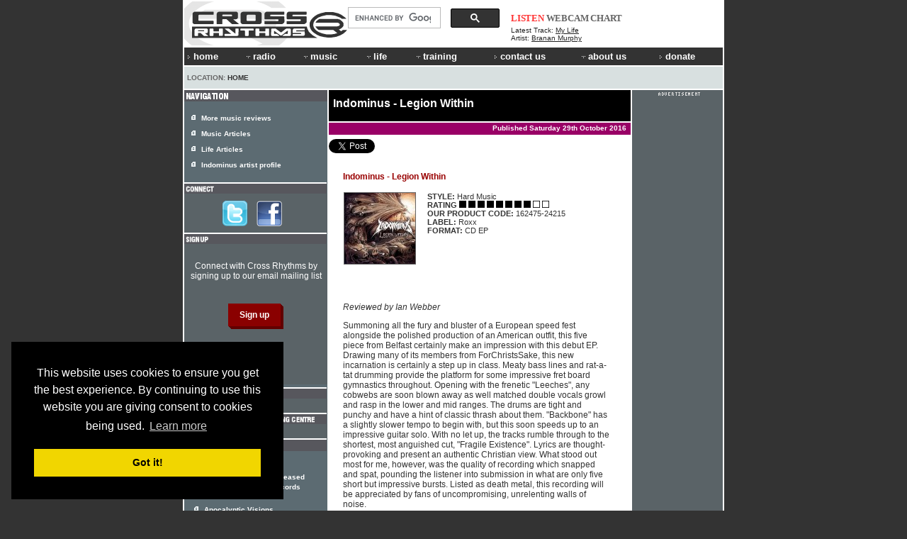

--- FILE ---
content_type: text/html; charset=UTF-8
request_url: https://www.crossrhythms.co.uk/products/Indominus/Legion_Within/162475/
body_size: 9219
content:
<!DOCTYPE html PUBLIC "-//W3C//DTD XHTML 1.0 Transitional//EN" "http://www.w3.org/TR/xhtml1/DTD/xhtml1-transitional.dtd">
<!--<html xmlns="http://www.w3.org/1999/xhtml"> -->
<head>
<title>Review: Legion Within - Indominus | Cross Rhythms</title>
<meta http-equiv="Content-Type" content="text/html; charset=ISO-8859-1" />
<meta name="viewport" content="width=764">
<meta name="description" content="Review: Legion Within - Indominus | Cross Rhythms. Online Christian radio, Christian music articles, reviews, news and artist profiles. Christian life articles, prayer rooms and much more!" />
<meta name="keywords" content="Christian Radio, Christian Radio Online, Cross Rhythms, Crossrhythms, Christian, Music, Radio, Life, Magazine, Festival, Community Radio, FM Radio, News, Articles, Listen Again, Chart, Artist Profiles, Jobs Board, Event Guide, Bible Study, Prayer Rooms, Books, DVDs, Cds, advertising, donate, Plymouth, Teesside, Stockton, Stockton-on-Tees, Stoke-on-Trent, Stoke on Trent, Stoke, Britain, UK, Youth, Culture, Ministry, Jesus, God, Spirituality, church, black gospel, ccm magazine, christian artists, christian alternative, christian concerts, Christian music, christian music concerts, christian music connection, christian music news, Christian products, Christian radio, christian resources, christian rock, contemporary christian, contemporary christian music, contemporary christian music magazine" />
<link href="//d33hbnubgyqeqm.cloudfront.net/main/css/sitewide_mainv7.css" rel="stylesheet" type="text/css" />
<link href="//d33hbnubgyqeqm.cloudfront.net/main/css/global_importv3.css" rel="stylesheet" type="text/css" />
<link href="//d33hbnubgyqeqm.cloudfront.net/main/css/menu.css" rel="stylesheet" type="text/css" />
<link href="//d33hbnubgyqeqm.cloudfront.net/main/css/macfonts.css" rel="stylesheet" type="text/css" />
<link href="/css/modv2.css" rel="stylesheet" type="text/css" /><link rel="Shortcut Icon" href="/favicon.ico" />
<link href="//www.crossrhythms.co.uk/feeds/rss.xml" rel="alternate" type="application/rss+xml" title="rss" />
<script type="text/javascript" src="//d33hbnubgyqeqm.cloudfront.net/main/js/swfobject.js"></script>
<script language="javascript" src="//d33hbnubgyqeqm.cloudfront.net/main/js/global.4.js" type="text/javascript"></script>
<script language="javascript" src="/xjscript/global.5.js" type="text/javascript"></script>

<script type='text/javascript'>
var googletag = googletag || {};
googletag.cmd = googletag.cmd || [];
(function() {
var gads = document.createElement('script');
gads.async = true;
gads.type = 'text/javascript';
var useSSL = 'https:' == document.location.protocol;
gads.src = (useSSL ? 'https:' : 'http:') + 
'//www.googletagservices.com/tag/js/gpt.js';
var node = document.getElementsByTagName('script')[0];
node.parentNode.insertBefore(gads, node);
})();
</script>

<script type='text/javascript'>
googletag.cmd.push(function() {
googletag.defineSlot('/11339202/banner', [728, 90], 'div-gpt-ad-banner').addService(googletag.pubads());
googletag.defineSlot('/11339202/box', [200, 200], 'div-gpt-ad-box').addService(googletag.pubads());
googletag.defineSlot('/11339202/front_page_right_column', [126, 87], 'div-gpt-ad-front-right').addService(googletag.pubads());
googletag.defineSlot('/11339202/promotions_box', [356, 180], 'div-gpt-ad-promo-box').addService(googletag.pubads());
googletag.defineSlot('/11339202/radio_console_text_ad', [300, 25], 'div-gpt-ad-text-console').addService(googletag.pubads());
googletag.defineSlot('/11339202/sidebar_1', [190, 80], 'div-gpt-ad-sidebar-1').addService(googletag.pubads());
googletag.defineSlot('/11339202/sidebar_2', [190, 80], 'div-gpt-ad-sidebar-2').addService(googletag.pubads());
googletag.defineSlot('/11339202/tower_bottom', [120, 450], 'div-gpt-ad-tower-bottom').addService(googletag.pubads());
googletag.defineSlot('/11339202/tower_top', [120, 450], 'div-gpt-ad-tower-top').addService(googletag.pubads());
googletag.enableServices();
});
</script>
<script src="//d33hbnubgyqeqm.cloudfront.net/main/js/jquery-1.7.1.min.js"></script><script type="text/javascript" src="/radio/console_plugin/crossrhythms.js"></script>	
	<script type="text/javascript">
	//<![CDATA[
		$(document).ready(function(){
			
			
					window.np = new nowplaying('#np_header_track','#np_header_show',20,'latest_track');
					
					window.np.init(true,1);
							});
	//]]>
	</script>
	
	
<link href="//d33hbnubgyqeqm.cloudfront.net/main/css/page_template.css" rel="stylesheet" type="text/css" />


<meta property="og:image" content="//d33hbnubgyqeqm.cloudfront.net/logo/logo-header-230x62.png" />
<!-- Cookie Consent -->
<link rel="stylesheet" type="text/css" href="//cdnjs.cloudflare.com/ajax/libs/cookieconsent2/3.0.3/cookieconsent.min.css" />
<script src="//cdnjs.cloudflare.com/ajax/libs/cookieconsent2/3.0.3/cookieconsent.min.js"></script>
<script>
window.addEventListener("load", function(){
window.cookieconsent.initialise({
  "palette": {
    "popup": {
      "background": "#000"
    },
    "button": {
      "background": "#f1d600"
    }
  },
  "content": {
    "message": 'This website uses cookies to ensure you get the best experience. By continuing to use this website you are giving consent to cookies being used.',
    "href": '/termsofuse/privacypolicy/#cookies'
  },
  "position": "bottom-left"
})});
</script>
<!-- Google Analytics -->

<!-- Google tag (gtag.js) added Oct2024 -->
<script async src="https://www.googletagmanager.com/gtag/js?id=G-FDGGLS45PN"></script>
<script>
  window.dataLayer = window.dataLayer || [];
  function gtag(){dataLayer.push(arguments);}
  gtag('js', new Date());

  gtag('config', 'G-FDGGLS45PN');
</script>



<!-- End Google Analytics -->

</head>
<body >
<div id="outer" >
<div id="contentBg">
<div id="header">
<div id="headerOuter">
<div id="headerLeft">
    <a href="/">
        <img 
            alt="Cross Rhythms" 
            src="//d33hbnubgyqeqm.cloudfront.net/logo/logo-header-230x62.png" 
            width="230" 
            height="62" 
            border="0" 
        />
    </a>
</div>
<div id="headerCentre" style="text-align: right;">	
		<div style="padding-right: 15px; margin-top: 6px;">
			<script>
  (function() {
    var cx = '015109143376679808828:wrpa1qcuwi4';
    var gcse = document.createElement('script');
    gcse.type = 'text/javascript';
    gcse.async = true;
//    gcse.src = (document.location.protocol == 'https:' ? 'https:' : 'http:') + '//www.google.com/cse/cse.js?cx=' + cx;
    gcse.src = "https://cse.google.com/cse.js?cx=" + cx;
    var s = document.getElementsByTagName('script')[0];
    s.parentNode.insertBefore(gcse, s);
  })();
</script>
<gcse:searchbox-only></gcse:searchbox-only>
	  	</div>
</div>
<div id="headerRight"><div id="np_header">
    <span id="np_header_show">
    <div id="show_header_image">
        <span class="show_header_image"></span>
    </div>
    </span>
    <div id="np_header_links">
        <a style="color: #FF3333;" 
              id="np_header_listen" 
            href="javascript:openPopWin2('/radio/console/', 'radioconsole', 434, 630, 'scrollbars=no,resizable=no,toolbar=no')">
            LISTEN</a>
        <a href="javascript:openPopWin('/radio/console/webcam.php', 320, 240, 'scrollbars=no,resizable=no,toolbar=no')">WEBCAM</a> 
        <a href="/chart/">CHART</a>
    </div>
    <div id="np_header_track">
        Latest Track: <span class="track_title"><a href="/products/Branan_Murphy/175552/" target="_blank">My Life</a></span><br />
        <span class="track_artist">Artist: <a target="_blank" href="/artists/Branan_Murphy/29897/">Branan Murphy</a></span>
    </div>
</div></div>
<br style="clear: both;" />
<div id="crMenu">

<style type="text/css">


</style>

<script type="text/javascript" src="//d33hbnubgyqeqm.cloudfront.net/main/js/mygosumenu/ie5.js"></script>
<script type="text/javascript" src="//d33hbnubgyqeqm.cloudfront.net/main/js/mygosumenu/DropDownMenuX.js"></script>
<table  width="760" border="0" align="center" cellpadding="0" cellspacing="0"  bgcolor="#333333" class="ddmx" id="menu1">
    <tr align="left">
      <td width="2" ><img src="//d33hbnubgyqeqm.cloudfront.net/main/img/spacer.gif" alt="" width="2" height="24" /></td>
        <td width="57" height="23" bgcolor="#333333"><a class="item1" style="font-size:1.1em;" href="/"><img alt="&gt;" border="0" src="//d33hbnubgyqeqm.cloudfront.net/main/img/icons/arrow-white.gif" width="9" height="8" />home</a></td>
        <td width="50" nowrap="nowrap" bgcolor="#333333"><a class="item1" style="font-size:1.1em;" onmousedown="this.href='javascript:void(0)'" href="/map/?menu=7"><img alt="" border="0" src="//d33hbnubgyqeqm.cloudfront.net/main/img/icons/arrow-white-down.gif" width="12" height="5" />radio</a>	<div class="section" >
	<a class="item2" href="/crossrhythmscityradiostoke/"><img border="0" alt="" src="//d33hbnubgyqeqm.cloudfront.net/main/img/icons/arrow-white.gif" width="9" height="8" />Cross Rhythms City Radio (Stoke) 101.8FM</a>
<a class="item2" href="/plymouth/"><img border="0" alt="" src="//d33hbnubgyqeqm.cloudfront.net/main/img/icons/arrow-white.gif" width="9" height="8" />Cross Rhythms Plymouth 96.3FM</a>
<a class="item2" href="/radio/listenagain/"><img border="0" alt="" src="//d33hbnubgyqeqm.cloudfront.net/main/img/icons/arrow-white.gif" width="9" height="8" />Listen Again</a>
<a class="item2" href="/radio/"><img border="0" alt="" src="//d33hbnubgyqeqm.cloudfront.net/main/img/icons/arrow-white.gif" width="9" height="8" />Online Radio</a>
<a class="item2" href="/radio/syndication/"><img border="0" alt="" src="//d33hbnubgyqeqm.cloudfront.net/main/img/icons/arrow-white.gif" width="9" height="8" />Syndication</a>
<a class="item2" href="/xrhythms/"><img border="0" alt="" src="//d33hbnubgyqeqm.cloudfront.net/main/img/icons/arrow-white.gif" width="9" height="8" />xRhythms</a>
<a class="item2" href="/radio/xrhythmsdab/"><img border="0" alt="" src="//d33hbnubgyqeqm.cloudfront.net/main/img/icons/arrow-white.gif" width="9" height="8" />xRhythms DAB</a>
	</div>
	        </td>
        <td width="60" bgcolor="#333333">
            <a style="font-size:1.1em;" class="item1" onmousedown="this.href='javascript:void(0)'" href="/map/?menu=1"><img alt="" border="0" src="//d33hbnubgyqeqm.cloudfront.net/main/img/icons/arrow-white-down.gif" width="12" height="5" />music</a>
            	<div class="section" >
	<a class="item2" href="/artistpartnerships/"><img border="0" alt="" src="//d33hbnubgyqeqm.cloudfront.net/main/img/icons/arrow-white.gif" width="9" height="8" />Artist Partnerships</a>
<a class="item2" href="/artists/"><img border="0" alt="" src="//d33hbnubgyqeqm.cloudfront.net/main/img/icons/arrow-white.gif" width="9" height="8" />Artist Profiles</a>
<a class="item2" href="/chart/"><img border="0" alt="" src="//d33hbnubgyqeqm.cloudfront.net/main/img/icons/arrow-white.gif" width="9" height="8" />Chart</a>
<a class="item2" href="/articles/music/"><img border="0" alt="" src="//d33hbnubgyqeqm.cloudfront.net/main/img/icons/arrow-white.gif" width="9" height="8" />Music Articles</a>
<a class="item2" href="/news/"><img border="0" alt="" src="//d33hbnubgyqeqm.cloudfront.net/main/img/icons/arrow-white.gif" width="9" height="8" />Music News</a>
<a class="item2" href="/reviews/"><img border="0" alt="" src="//d33hbnubgyqeqm.cloudfront.net/main/img/icons/arrow-white.gif" width="9" height="8" />Reviews</a>
	</div>
	      </td>
		<td width="50" bgcolor="#333333">
            <a style="font-size:1.1em;" class="item1" onmousedown="this.href='javascript:void(0)'" href="/map/?menu=3"><img alt="" border="0" src="//d33hbnubgyqeqm.cloudfront.net/main/img/icons/arrow-white-down.gif" width="12" height="5" />life</a>
            	<div class="section" >
	<a class="item2" href="/keyquotes/"><img border="0" alt="" src="//d33hbnubgyqeqm.cloudfront.net/main/img/icons/arrow-white.gif" width="9" height="8" />Key Quotes</a>
<a class="item2" href="/articles/life/"><img border="0" alt="" src="//d33hbnubgyqeqm.cloudfront.net/main/img/icons/arrow-white.gif" width="9" height="8" />Life Articles</a>
<a class="item2" href="/lifefiles/"><img border="0" alt="" src="//d33hbnubgyqeqm.cloudfront.net/main/img/icons/arrow-white.gif" width="9" height="8" />Life Files</a>
<a class="item2" href="/prayerrooms/"><img border="0" alt="" src="//d33hbnubgyqeqm.cloudfront.net/main/img/icons/arrow-white.gif" width="9" height="8" />Prayer Rooms</a>
	</div>
	        </td>
        <td width="80" nowrap="nowrap" bgcolor="#333333">
            <a class="item1" style="font-size:1.1em;" onmousedown="this.href='javascript:void(0)'" href="/map/?menu=4"><img alt="" border="0" src="//d33hbnubgyqeqm.cloudfront.net/main/img/icons/arrow-white-down.gif" width="12" height="5" />training</a>
            	<div class="section" >
	<a class="item2" href="/voluntaryopportunities/"><img border="0" alt="" src="//d33hbnubgyqeqm.cloudfront.net/main/img/icons/arrow-white.gif" width="9" height="8" />Voluntary Opportunities</a>
<a class="item2" href="/workexperience/"><img border="0" alt="" src="//d33hbnubgyqeqm.cloudfront.net/main/img/icons/arrow-white.gif" width="9" height="8" />Work Experience</a>
	</div>
	        </td>
	<td width="60" bgcolor="#333333">
            	<a style="font-size:1.1em;" class="item1"  href="/contact/"><img alt="" border="0" src="//d33hbnubgyqeqm.cloudfront.net/main/img/icons/arrow-white.gif" width="9" height="8" />contact us</a>
        </td>
		<td width="70" bgcolor="#333333">
            <a class="item1" style="font-size:1.1em;" onmousedown="this.href='javascript:void(0)'" href="/map/?menu=6"><img alt="" border="0" src="//d33hbnubgyqeqm.cloudfront.net/main/img/icons/arrow-white-down.gif" width="12" height="5" />about us</a>
            	<div class="section" >
	<a class="item2" href="/advertising/"><img border="0" alt="" src="//d33hbnubgyqeqm.cloudfront.net/main/img/icons/arrow-white.gif" width="9" height="8" />Advertising</a>
<a class="item2" href="/contact/"><img border="0" alt="" src="//d33hbnubgyqeqm.cloudfront.net/main/img/icons/arrow-white.gif" width="9" height="8" />Contact Us</a>
<a class="item2" href="/crossrhythmsboardoftrustees/"><img border="0" alt="" src="//d33hbnubgyqeqm.cloudfront.net/main/img/icons/arrow-white.gif" width="9" height="8" />Cross Rhythms Board of Trustees</a>
<a class="item2" href="/crossrhythmsfounders/"><img border="0" alt="" src="//d33hbnubgyqeqm.cloudfront.net/main/img/icons/arrow-white.gif" width="9" height="8" />Cross Rhythms Founders</a>
<a class="item2" href="/directions/"><img border="0" alt="" src="//d33hbnubgyqeqm.cloudfront.net/main/img/icons/arrow-white.gif" width="9" height="8" />Directions</a>
<a class="item2" href="/vision/"><img border="0" alt="" src="//d33hbnubgyqeqm.cloudfront.net/main/img/icons/arrow-white.gif" width="9" height="8" />History and Vision</a>
<a class="item2" href="/feeds/"><img border="0" alt="" src="//d33hbnubgyqeqm.cloudfront.net/main/img/icons/arrow-white.gif" width="9" height="8" />RSS Feeds</a>
<a class="item2" href="/map/"><img border="0" alt="" src="//d33hbnubgyqeqm.cloudfront.net/main/img/icons/arrow-white.gif" width="9" height="8" />Site Map</a>
	</div>
	        </td> 
		<td width="65" nowrap="nowrap" bgcolor="#333333">
            <a class="item1" style="font-size:1.1em;" href="/donations/"><img alt="" border="0" src="//d33hbnubgyqeqm.cloudfront.net/main/img/icons/arrow-white.gif" width="9" height="8" />donate</a>
		</td>
	
    </tr>
</table>
<script type="text/javascript">
var ddmx = new DropDownMenuX('menu1');
ddmx.delay.show = 0;
ddmx.delay.hide = 400;
ddmx.position.levelX.left = 2;
ddmx.init();
</script>

</div>
<div class="locationbarSolid" id="locationbarOuter">
<table width="760" border="0" cellspacing="0" cellpadding="0">
  <tr>
    <td width="487" class="locationbar"><small>
      Location: <a class="locationbar" href="/">Home</a> </small></td>
    <td width="273" align="right" class="locationbar">
	<small>
      </small></td>
  </tr>
</table></div>
</div>
</div>
<div style="clear: both; visibility: hidden;"></div>

<div id="centre">
	<div class="contentHeader"><h1 class="contentHeader">Indominus - Legion Within</h1></div>
<div class="content">	<div class="articleSubHeaderMusic">
	<div style="float:left;">
		</div>
	<div style="float: right;"><strong><small>
	Published Saturday 29th October 2016</small></strong>
	</div>
	</div>
	<div style="padding: 0.5em 0; width: 460px;">
	<a href="https://twitter.com/share" class="twitter-share-button" data-via="crossrhythms" data-dnt="true">Tweet</a>
	<script>
		window.twttr = (function(d, s, id) {
  			var js, fjs = d.getElementsByTagName(s)[0], t = window.twttr || {};
  			if (d.getElementById(id)) return t;
  			js = d.createElement(s);
  			js.id = id;
  			js.src = "https://platform.twitter.com/widgets.js";
  			fjs.parentNode.insertBefore(js, fjs);

  			t._e = [];
  			t.ready = function(f) {
    			t._e.push(f);
  			};

			return t;
		}
		(document, "script", "twitter-wjs"));
	</script>
</div>

<table cellspacing="5" cellpadding="5" border="0" width="98%">
        <tr>
        <td class="profile" valign="top"><table width="100%" border="0" cellspacing="5" cellpadding="5"><tr><td colspan=2><span class=htitle>Indominus - Legion Within</span></td></tr><tr> <td valign=top style="width:30%;" align="center"><img class=cdimg src="//d33hbnubgyqeqm.cloudfront.net/product_images/thumb_162475.jpg" alt="Indominus - Legion Within"  width=100 height=100><br clear=all><P></p></td><td valign=top class=profile><div class=profiledata>
<b>STYLE:</b> Hard Music<br />
<b>RATING</b> <img src="//d33hbnubgyqeqm.cloudfront.net/main/img/icons/square-black.gif" alt="8" title="8"> <img src="//d33hbnubgyqeqm.cloudfront.net/main/img/icons/square-black.gif" alt="8" title="8"> <img src="//d33hbnubgyqeqm.cloudfront.net/main/img/icons/square-black.gif" alt="8" title="8"> <img src="//d33hbnubgyqeqm.cloudfront.net/main/img/icons/square-black.gif" alt="8" title="8"> <img src="//d33hbnubgyqeqm.cloudfront.net/main/img/icons/square-black.gif" alt="8" title="8"> <img src="//d33hbnubgyqeqm.cloudfront.net/main/img/icons/square-black.gif" alt="8" title="8"> <img src="//d33hbnubgyqeqm.cloudfront.net/main/img/icons/square-black.gif" alt="8" title="8"> <img src="//d33hbnubgyqeqm.cloudfront.net/main/img/icons/square-black.gif" alt="8" title="8"> <img src="//d33hbnubgyqeqm.cloudfront.net/main/img/icons/square-white.gif" alt="" title="8"> <img src="//d33hbnubgyqeqm.cloudfront.net/main/img/icons/square-white.gif" alt="" title="8"> <br />
<B>OUR PRODUCT CODE: </b>162475-24215<br />
<b>LABEL:</b> Roxx <br />
<B>FORMAT:</b> CD EP<br />
</div></td></tr><tr><td colspan=2><br clear=all><P><i>Reviewed by Ian Webber</i><P>Summoning all the fury and bluster of a European speed fest alongside the polished production of an American outfit, this five piece from Belfast certainly make an impression with this debut EP. Drawing many of its members from ForChristsSake, this new incarnation is certainly a step up in class. Meaty bass lines and rat-a-tat drumming provide the platform for some impressive fret board gymnastics throughout. Opening with the frenetic "Leeches", any cobwebs are soon blown away as well matched double vocals growl and rasp in the lower and mid ranges. The drums are tight and punchy and have a hint of classic thrash about them. "Backbone" has a slightly slower tempo to begin with, but this soon speeds up to an impressive guitar solo. With no let up, the tracks rumble through to the shortest, most anguished cut, "Fragile Existence". Lyrics are thought-provoking and present an authentic Christian view. What stood out most for me, however, was the quality of recording which snapped and spat, pounding the listener into submission in what are only five short but impressive bursts. Listed as death metal, this recording will be appreciated by fans of uncompromising, unrelenting walls of noise.<P>
<small><em>The opinions expressed in this article are 
                    not necessarily those held by Cross Rhythms. Any expressed 
                    views were accurate at the time of publishing but may or may 
                    not reflect the views of the individuals concerned at a 
                    later date.</em></small><p><em>Interested in reviewing music? Find out 
              more <a href="/becomeareviewer/">here</a>.</em><br><P></td></tr></table></td></tr></table>
<div class="toolbar">
<a onmouseover="self.status='Add a comment'; return true;" onmouseout="self.status=''; return true;"  href="#addcomment"><img src="//d33hbnubgyqeqm.cloudfront.net/main/img/icons/comment.gif" alt="Add a comment" width="19" height="14" border="0" />Comment</a><a onmouseover="self.status='Add to favorites'; return true;" onmouseout="self.status=''; return true;" href="javascript:void(0);"  onclick="javascript:window.external.AddFavorite(location.href, document.title);"><img alt="Bookmark" src="//d33hbnubgyqeqm.cloudfront.net/main/img/icons/star.gif" width="18" height="13" border="0" /> Bookmark</a><a onmouseover="self.status='Tell a friend'; return true;" onmouseout="self.status=''; return true;" href="javascript:void(0);" onclick="javascript:openPopWin('/tellafriend.php?URL='+escape('//www.crossrhythms.co.uk/products/Indominus/Legion_Within/162475/'), 400, 400,'scrollbars=yes,resizable=no,toolbar=no');"><img alt="Tell a friend" src="//d33hbnubgyqeqm.cloudfront.net/main/img/icons/envelope.gif" width="19" height="14" border="0" />Tell a friend</a></div>     
      <div class="readerComments" style="padding-bottom: 30px;">
      
		 		  	
		  	<div class="contentPadding" style="text-align: center; margin-bottom: 10px;">
		</div>
    
		  	
		  	
		  	 <h1><a name="addcomment">
Be the first to comment on this article</a></h1>
<h2>We welcome your opinions but libellous and abusive comments are not allowed.</h2>

<form name="addcomment" method="post" action="/products/Indominus/Legion_Within/162475/#addcomment">
<input type="hidden" name="Content_Table" value="mag_products" /><input type="hidden" name="ID" value="162475" /><input type="hidden" name="URL" value="/products/Indominus/Legion_Within/162475/" /><input type="hidden" name="Parent_ID" id="Parent_ID" value="" /><label for="Sender_Name">Your name</label><br />  <input type="text" name="Sender_Name" style="width: 360px;" maxlength="20" /><br /><br /><label for="Location">Your location</label><br />  <input type="text" name="Location" style="width: 360px;" maxlength="30" /><br /><br /><label for="Sender_Email">Your email (it will not be made public or used to send you spam)</label><br />  <input type="text" name="Sender_Email" style="width: 360px;" maxlength="50" /><br /><br /><label for="Comment">Your comment <div style="display:inline; font-weight: bold;" id="replyText"></div></label><br /> <textarea name="Comment" style="width: 360px; height: 100px;" maxlength="2000" onFocus="javascript:showCaptcha();" ErrorMessage="The maximum allowance of 2000 characters has been reached." ></textarea><script language="javascript">
<!--
function showCaptcha() {

	document.getElementById('captcha').style.display='';
	document.getElementById('captchaImage').innerHTML='';
	document.getElementById('captchaImage').innerHTML='<img src=\"/includes/veriword/image.veriword.php?width=150&amp;height=60&amp;r=' + Math.random(0,9999) + '\" width=\"150\" height=\"60\" />';

}
-->
</script>


<div style="display:none;" id="captcha">
<div id="captchaImage" style="padding-bottom: 6px;padding-top: 6px;">
</div>
<strong>Please type the letters shown above</strong> <br />

<input type="text" name="veriword" style="width: 200px;" class="formTextBox" maxlength="10" />			<br />
			&raquo; Can't read it? <a class="black" href="javascript:showCaptcha();">Generate another one</a>
</div>

<br />
<p>
We are committed to protecting your privacy. By clicking 'Send comment' you consent to Cross Rhythms storing and processing your personal data. For more information about how we care for your data please see our <a href="/termsofuse/privacypolicy/">privacy policy</a>.
</p>
<input name="Submit" type="submit" value="Send comment"></form>
</div>
</div></div>
<div id="left">		 	<div style="background-color: #57575D; padding-top: 2px; padding-left: 1px; padding-bottom: 1px;">
			<img border="0" style="border: none;" alt="NAVIGATION" src="/images/dynamic.php?text=NAVIGATION&amp;font_size=9&amp;font_color=FFFFFF&background_color=57575D&amp;font_file=swz721kc.ttf" />			</div>
						<div class="sectionLinksSidebar">
			<ul class="sectionLinksSidebar">
		  					<li class="sectionLinksSidebar"><small><strong>
				<a class="SectionLinksSidebar" href="/reviews/">More music reviews</a>				</strong></small></li>
								<li class="sectionLinksSidebar"><small><strong>
				<a class="SectionLinksSidebar" href="/articles/music/">Music Articles</a>				</strong></small></li>
								<li class="sectionLinksSidebar"><small><strong>
				<a class="SectionLinksSidebar" href="/articles/life/">Life Articles</a>				</strong></small></li>
								<li class="sectionLinksSidebar"><small><strong>
				<a class="SectionLinksSidebar" href="/artists/Indominus/21334/">Indominus artist profile</a>				</strong></small></li>
							</ul></div>
			<img src="//d33hbnubgyqeqm.cloudfront.net/main/img/spacer.gif" alt="" width="1" height="2" /><div class="sidebarheader">
<img height="11" border="0" style="border: none;" alt="CONNECT WITH CROSS RHYTHMS" src="//www.crossrhythms.co.uk/images/dynamic.php?text=CONNECT&amp;font_size=9&amp;font_color=FFFFFF&amp;background_color=57575D&amp;font_file=swz721kc.ttf" /></div>
<div class="boxes2">  
<div  class="boxContentMusic">
<div class="contentPadding" style="text-align: center;">


     <a  style="border: none; text-decoration: none;" href="//twitter.com/CrossRhythms" target="_blank">
   	<img id="follow" style="border: none; margin-right: 10px;" src="//d33hbnubgyqeqm.cloudfront.net/main/img/buttons/twitter-logo.png" alt="Follow Cross Rhythms on Twitter"/>
    </a>


	<a href="//www.facebook.com/CrossRhythms" target="_blank">
	<img id="facebook" style="border: none; margin-right: 10px;" src="//d33hbnubgyqeqm.cloudfront.net/main/img/buttons/facebook_logo_f.png" alt="Cross Rhythms on Facebook"/>
	</a>

</div></div></div>

<div class="sidebarheader">
<img height="11" border="0" style="border: none;" alt="SIGNUP" src="//www.crossrhythms.co.uk/images/dynamic.php?text=SIGNUP&amp;font_size=9&amp;font_color=FFFFFF&amp;background_color=57575D&amp;font_file=swz721kc.ttf" />
</div>

<div id="Signup" class="boxes2">
    <div class="boxContentMusic">
        <p>Connect with Cross Rhythms by signing up to our email mailing list</p>

        <form action="https://crossrhythms.us13.list-manage.com/subscribe" method="get">
            <input type="hidden" name="u" value="a6c3786a8cf65825a504b8bc3"/>
            <input type="hidden" name="id" value="5e4449b14c" />
            <input type="hidden" name="enable" value="25" />
            <input type="hidden" name="MERGE7" value="S0010" />
            <input class="formButton" type="submit" name="Submit" value="Sign up">
        </form>
    </div>
</div>

<div class="sidebarheader">
<img height="11" border="0" style="border: none;" alt="A Step Change..." src="//www.crossrhythms.co.uk/images/dynamic.php?text=A%20STEP%20CHANGE...&amp;font_size=9&amp;font_color=FFFFFF&amp;background_color=57575D&amp;font_file=swz721kc.ttf" /></div>
<div class="boxes2">  
<div  class="boxContentMusic">
<div class="contentPadding" style="padding-bottom: 10px;">
	<!-- sidebar 1 -->
        <div id='div-gpt-ad-sidebar-1' style='width:190; height:80'>
    <script type='text/javascript'>
    googletag.cmd.push(function() { googletag.display('div-gpt-ad-sidebar-1'); });
    </script>
    </div>
</div></div></div>



<div class="sidebarheader">
	<img height="11" border="0" style="border: none;" 
		alt="Cross Rhythms Media Training Centre" 
		src="//www.crossrhythms.co.uk/images/dynamic.php?text=CROSS RHYTHMS MEDIA TRAINING CENTRE&amp;font_size=9&amp;font_color=FFFFFF&amp;background_color=57575D&amp;font_file=swz721kc.ttf" />
</div>
<div class="boxes2">  
	<div  class="boxContentMusic">
		<div class="contentPadding" style="padding-bottom: 10px;">
			<!-- sidebar 2 -->
                 <div id='div-gpt-ad-sidebar-2' style='width:190; height:80'>
    <script type='text/javascript'>
    googletag.cmd.push(function() { googletag.display('div-gpt-ad-sidebar-2'); });
    </script>
    </div>
		</div>
	</div>
</div>
 <div class="sidebarheader"><img border="0" style="border: none;" alt="MORE ARTICLES" src="/images/dynamic.php?text=MORE+ARTICLES&amp;font_size=9&amp;font_color=FFFFFF&background_color=57575D&amp;font_file=swz721kc.ttf" /></div>
<div class="relatedArticles"><ul class="relatedArticles">
	<li class="relatedArticles"><strong><small><a target="_top" class="relatedArticles" href="/articles/news/Killer_Death_Growls/58843/p1/">Killer Death Growls<br />
    
    Ireland's Indominus released on America's Roxx Records</a>	
	</small></strong></li>
		<li class="relatedArticles"><strong><small><a target="_top" class="relatedArticles" href="/articles/news/Apocalyptic_Visions/52952/p1/">Apocalyptic Visions<br />
    
    Belfast's ForChristSake get release on Roxx Records</a>	
	</small></strong></li>
		<li class="relatedArticles"><strong><small><a target="_top" class="relatedArticles" href="/articles/news/Killer_Death_Growls/58843/p1/">Killer Death Growls<br />
    
    Irish metal band <strong>Indominus</strong> will have their EP 'Legion Within' released through America's ...</a>	
	</small></strong></li>
	</ul><div style="padding: 10px 10px 20px 22px;"><strong><small><a class="white" href="/artists/Indominus/21334/">For more on Indominus visit the Indominus artist profile</a></small></strong></div> 
</div> <div style="background-color: #57575D; padding-top: 2px; padding-left: 1px; padding-bottom: 1px;"><img border="0" style="border: none;" alt="DISCOGRAPHY" src="/images/dynamic.php?text=DISCOGRAPHY&amp;font_size=9&amp;font_color=FFFFFF&background_color=57575D&amp;font_file=swz721kc.ttf" /></div>

<div class="relatedArticles"><ul class="discography">
	    	<li class="discography"><small>
<a target="_top" class="white" href="/products/Indominus/Legion_Within/162475/"><strong>2016:</strong> Legion Within</a></small></li>
	<li class="discography"><small>
<a target="_top" class="white" href="/products/ForChristSake/Apocalyptic_Visions_Of_Divine_Terror/149174/"><strong>2014:</strong> Apocalyptic Visions Of Divine Terror</a></small></li>
	<li class="discography"><small>
<a target="_top" class="white" href="/products/ForChristSake/Death_Is_But_A_Breath_Away/102367/"><strong>2010:</strong> Death Is But A Breath Away</a></small></li>
</ul><br /></div>


		  <div class="boxes2">
<div  class="boxContentMusic">    <div class="sidebarheader"><img border="0" style="border: none;" alt="ARTIST PROFILES" src="/images/dynamic.php?text=ARTIST+PROFILES&amp;font_size=9&amp;font_color=FFFFFF&background_color=57575D&amp;font_file=swz721kc.ttf" /></div>
<table width="100%"  border="0" cellspacing="0" cellpadding="6">
  <tr>
    <td align="left" valign="top"><table width="188" border="0" cellpadding="0" cellspacing="0">
      <tr>
        <td width="188" height="0" align="left"><img src="//d33hbnubgyqeqm.cloudfront.net/main/img/spacer.gif" alt="" width="1" height="1" /></td>
        </tr>
      <tr>
        <td height="12" align="left" valign="top" class="white"><small><strong>Artists &amp; DJs A-Z</strong></small></td>
        </tr>
      <tr>
        <td align="left" valign="top"><table width="188" border="0" align="left" cellpadding="0" cellspacing="0">
            <tr>
			  <td  ><a class="smallartistLetters" href="/artists/?letter=num">#</a></td>
			  <td ><a class="smallartistLetters" href="/artists/?letter=A">A</a></td>
              <td ><a class="smallartistLetters" href="/artists/?letter=B">B</a></td>
              <td><a class="smallartistLetters" href="/artists/?letter=C">C</a></td>
              <td ><a class="smallartistLetters" href="/artists/?letter=D">D</a></td>
              <td ><a class="smallartistLetters" href="/artists/?letter=E">E</a></td>
              <td ><a class="smallartistLetters" href="/artists/?letter=F">F</a></td>
              <td ><a class="smallartistLetters" href="/artists/?letter=G">G</a></td>
              <td ><a class="smallartistLetters" href="/artists/?letter=H">H</a></td>
              <td><a class="smallartistLetters" href="/artists/?letter=I">I</a></td>
              <td><a class="smallartistLetters" href="/artists/?letter=J">J</a></td>
              <td ><a class="smallartistLetters" href="/artists/?letter=K">K</a></td>
              <td><a class="smallartistLetters" href="/artists/?letter=L">L</a></td>
              <td ><a class="smallartistLetters" href="/artists/?letter=M">M</a></td>
            </tr>
            <tr>
              <td height="3" colspan="14"><img src="//d33hbnubgyqeqm.cloudfront.net/main/img/spacer.gif" alt="" width="1" height="1" /></td>
            </tr>
            <tr>
              <td height="15"><a class="smallartistLetters" href="/artists/?letter=N">N</a></td>
              <td><a class="smallartistLetters" href="/artists/?letter=O">O</a></td>
              <td><a class="smallartistLetters" href="/artists/?letter=P">P</a></td>
              <td><a class="smallartistLetters" href="/artists/?letter=Q">Q</a></td>
              <td><a class="smallartistLetters" href="/artists/?letter=R">R</a></td>
              <td><a class="smallartistLetters" href="/artists/?letter=S">S</a></td>
              <td><a class="smallartistLetters" href="/artists/?letter=T">T</a></td>
              <td><a class="smallartistLetters" href="/artists/?letter=U">U</a></td>
              <td><a class="smallartistLetters" href="/artists/?letter=V">V</a></td>
              <td><a class="smallartistLetters" href="/artists/?letter=W">W</a></td>
              <td><a class="smallartistLetters" href="/artists/?letter=X">X</a></td>
              <td><a class="smallartistLetters" href="/artists/?letter=Y">Y</a></td>
              <td width="9"><a class="smallartistLetters" href="/artists/?letter=Z">Z</a></td>
			  <td><a class="smallartistLetters" href="/artists/?letter=num">#</a></td>
	          </tr>
        </table></td>
        </tr>
      <tr>
        <td height="10" align="left"><img src="//d33hbnubgyqeqm.cloudfront.net/main/img/spacer.gif" alt="" width="1" height="1" /></td>
      </tr>
      <tr>

        <td align="left" class="white"><form style="display:inline;"  name="artistsearch" method="get" action="/artists/search.php"><small><strong>Or keyword search</strong></small><br />
		  <input class="formTextBox" name="q" type="text" size="18" onclick="if(this.value='Search') this.value='';" />
          <input class="formButton" type="submit" name="Submit" value="Search" /></form></td>
        </tr>
    </table>
    <p>&nbsp;</p></td>
  </tr>
</table>		</div></div>
		  
			  <div class="sidebarheader">
			  <img border="0" style="border: none;" alt="PRAYER ROOMS" src="/images/dynamic.php?text=PRAYER+ROOMS&amp;font_size=9&amp;font_color=FFFFFF&background_color=57575D&amp;font_file=swz721kc.ttf" /></div>
			<div class="boxes2">
                
<div  class="boxContentMusic">    <div style="height: 103px;  background-color: #535F64; border: 1px solid #535F64;" class="white"><a href="/prayerrooms/"><img  alt="Dedication Room" border="0"  src="//images-crossrhythms.s3.amazonaws.com/main/img/box_images/dedicationroom.jpg" width="198" height="53" /></a>
<div style="padding: 4px;"><small>Live on the edge and shout what you believe in our Dedication Room</small></div></div>		</div>            </div>
		  
		  
		<div style="padding-top: 30px; padding-bottom: 30px; border-top: 2px solid #FFFFFF;" class="boxes2">
          
<div  class="boxContentNone">    		</div> 		</div>
		<br />
<br />
<br />
<br />
</div>
<div id="right"><img style="padding-bottom: 1px;" alt="Advertisement" src="//d33hbnubgyqeqm.cloudfront.net/main/img/advertisement.gif" width="64" height="7" /><br />
		<!-- tower top -->
            <div id='div-gpt-ad-tower-top' style='width:120; height:450'>
    <script type='text/javascript'>
    googletag.cmd.push(function() { googletag.display('div-gpt-ad-tower-top'); });
    </script>
    </div>
		<br />
		<!-- tower bottom -->
            <div id='div-gpt-ad-tower-bottom' style='width:120; height:450'>
    <script type='text/javascript'>
    googletag.cmd.push(function() { googletag.display('div-gpt-ad-tower-bottom'); });
    </script>
    </div>
</div>

</div>
</div>


    <div id="banner">
    <!-- banner -->
        <div id='div-gpt-ad-banner' style='width:728; height:90'>
    <script type='text/javascript'>
    googletag.cmd.push(function() { googletag.display('div-gpt-ad-banner'); });
    </script>
    </div>
</div><div id="footer">
    <p>
       <span class="white">&copy; Cross Rhythms 1983 - 2025</span>
       Over 30 years experience in Christian Music &amp; Media | 
       <a href="/privacy/" class="roWhite">Privacy</a> | 
       <a href="/map/" class="roWhite">Site Map</a> |
       &nbsp;<a href="/termsofuse/" class="roWhite">Terms of Use</a> |&nbsp;
       <a href="/feeds/" >
            <img src="//d33hbnubgyqeqm.cloudfront.net/main/img/icons/rss-footer.gif" 
                 alt="RSS Feeds" width="24" height="13" vspace="0" border="0" />
       </a>
    </p>
    <p>
        Cross Rhythms is impacting youth and the wider community for good through FM 
        radio,<br/> training, contemporary Christian music and a globally 
        influential website.
    </p>
    <p>
        Cross Rhythms is a UK registered charity no. 1069357
    </p>    
</div>
</body>
</html>


--- FILE ---
content_type: text/html; charset=utf-8
request_url: https://www.google.com/recaptcha/api2/aframe
body_size: 106
content:
<!DOCTYPE HTML><html><head><meta http-equiv="content-type" content="text/html; charset=UTF-8"></head><body><script nonce="H-FSEVezzxMS3i-yD3eYuQ">/** Anti-fraud and anti-abuse applications only. See google.com/recaptcha */ try{var clients={'sodar':'https://pagead2.googlesyndication.com/pagead/sodar?'};window.addEventListener("message",function(a){try{if(a.source===window.parent){var b=JSON.parse(a.data);var c=clients[b['id']];if(c){var d=document.createElement('img');d.src=c+b['params']+'&rc='+(localStorage.getItem("rc::a")?sessionStorage.getItem("rc::b"):"");window.document.body.appendChild(d);sessionStorage.setItem("rc::e",parseInt(sessionStorage.getItem("rc::e")||0)+1);localStorage.setItem("rc::h",'1764162447760');}}}catch(b){}});window.parent.postMessage("_grecaptcha_ready", "*");}catch(b){}</script></body></html>

--- FILE ---
content_type: text/css
request_url: https://d33hbnubgyqeqm.cloudfront.net/main/css/sitewide_mainv7.css
body_size: 10242
content:
body {
	margin-left: 0px;
	margin-top: 0px;
	margin-right: 0px;
	margin-bottom: 0px;
	padding: 0px 0px 0px 0px;
	/*background: #000000 url(/main/img/backgrounds/2048-green-gradient-toblack.jpg) repeat-x;*/
	background: #333333;
	text-align:center;
}

body, html {
	height: 100%;
}

/* Footer */
#footer, #banner {
    width: 764px;
    color: #CCCCCC;
    font-size: 10px;
}
#footer {
    margin: 13px auto 39px auto;
}
#banner {
    background-color: #666666;
    padding: 13px 0;
    margin: 6px auto;
    padding: 0 auto;
}

div.content p {
  margin-top: 1em;
  }

div.contentHeader {
	min-height: 38px;
	background-color:#000000;
	padding-left: 6px;
	border-bottom: 2px solid #FFFFFF;
	color: #FFFFFF;
	display: table-cell;
    vertical-align: middle;
	padding-bottom: 6px;
	display: block;
	margin-top: -1px;
}

h1.contentHeader  {
	position:relative;
	top: 10px;
	margin-top:0px;
}


a:link, a:visited, a:active {
	color: #000099;
	text-decoration: underline;
}

a:hover {
	color: #0000FF;
	text-decoration: underline;
}

a img {
border: none;
}     

a.musicNews:link, a.musicNews:visited, a.musicNews:active {
	color: #000000;
	text-decoration: none;
}

a.musicNews:hover {
	color: #000000;
	text-decoration: underline;
}


/* globally useful styles */

.black { color: #000000; }

a.black:link, a.black:visited, a.black:active {
	color: #000000;
	text-decoration: underline;
}

a.black:hover {
	color: #000000;
	text-decoration: underline;
}

a.roRed:link, a.roRed:visited, a.roRed:active {
	color: #990000;
	text-decoration: none;
}

a.roRed:hover {
	color: #990000;
	text-decoration: underline;
}

a.pinklink:link, a.pinklink:visited, a.pinklink:active {
	color: #333333;
	text-decoration: none;
}

a.pinklink:hover {
	color: #CC3399;
	text-decoration: none;
}

a.greylink:link, a.greylink:visited, a.greylink:active {
	color: #494949;
	text-decoration: underline;
}

a.greylink:hover {
	color: #000000;
	text-decoration: underline;
}

a.white:hover, a.white:link, a.white:visited, a.white:active {
	color: #FFFFFF;
	text-decoration: underline;
}

#sidelinks1 a:link, #sidelinks1 a:visited, #sidelinks1 a:active, #sidelinks1 a:hover  {
 	text-decoration:none;
}

.white { color: #ffffff; }


/*white link with underline roll over*/

.roWhite { color: #ffffff; }

a.roWhite:link, a.roWhite:visited, a.roWhite:active {
	color: #FFFFFF;
	text-decoration: none;
}

a.roWhite:hover {
	color: #FFFFFF;
	text-decoration: underline;
}

/*--*/

/*black link with underline roll over*/

.roBlack { color: #000000; }

a.roBlack:link, a.roBlack:visited, a.roBlack:active {
	color: #000000;
	text-decoration: none;
}

a.roBlack:hover {
	color: #000000;
	text-decoration: underline;
}

/*--*/

.whitebox { background-color: #ffffff }
.textblock {

    font-weight: normal;
    }
.quotedtextblock {

    margin-left: 2em;
    margin-right: 2em;
    }
/* Blockquote */

blockquote.pulled {
	background:#f9f9f9;
	border-left:10px solid #ccc;
	margin:1.5em 10px;
	margin-top: 0px;
	margin-right: 0px;
	padding:.5em 10px;
	padding-right: 0px;
	quotes:"\201C""\201D""\2018""\2019";
	font-size:14px;
	display:block;
	float: right;
	text-align: right;
	width: 100px;
}
blockquote.pulled:before, blockquote.pulled span {
	font-size:40px;
	line-height:.1em;
	margin-right:0em;
	margin-left:0.1em;
	vertical-align:-.4em;
}
blockquote.pulled:before {
	content:open-quote;
}
blockquote.pulled p {
	display:inline;
}
blockquote.pulled small {
	display: block;
	margin-top: 0.5em;
	color: #666666;
}

/* List */

ul.icons {
	list-style: none;
	line-height: 2em;
	padding: 0px;
}
ul.icons li {
	margin-bottom: 1em;
	padding-left: 35px;
	background-repeat: no-repeat;
}
ul.icons li.headphones {
	background-image: url("/main/img/icons/glyphicons/glyphicons_076_headphones.png");
}
ul.icons li.building {
	background-image: url("/main/img/icons/glyphicons/glyphicons_089_building.png");
}
ul.icons li.crown {
	background-image: url("/main/img/icons/glyphicons/glyphicons_361_crown.png");
}
ul.icons li.tick {
	background-image: url("/main/img/icons/glyphicons/glyphicons_206_ok_2.png");
}
ul.icons li.tick-green {
	background-image: url("/main/img/icons/tick-green.png");
}


/*main content styles*/

.contentPadding {
	padding: 10px 6px 6px 6px;
}
.innerContentPadding {
	padding-left: 12px;
	padding-right: 12px;
	width: 402px;
	font-size: 12px;
}

a.content:link, a.content:visited, a.content:active {
	color: #000099;
	text-decoration: underline;
}

a.content:hover {
	color: #000099;
	text-decoration: underline;
}



div.contentImage {
	margin-left: 8px;
	margin-bottom: 6px;
	margin-top: 15px;
	float: right;
	border: 1px solid #000000;
}

div.contentImage2 {
margin-top: 15px;
margin-bottom: 6px;
margin-left: 8px;
	float: right;
	border: 1px solid #000000;
}

div.contentImage img {
	float: right;
}

articleImage {

display: block;
border: 1px solid #000000;
float: right;

}


.imageCaption {
	padding-left: 4px;
	padding-top: 4px;
	padding-right: 4px;
	padding-bottom: 4px;
	color: #FFFFFF;
	background-color: #000000;
	font-weight:bold;

	min-height: 18px;
	overflow: visible;
}


/* location bar / breadcrumbs */
td.locationbar  {
	padding: 0px 5px 0px 4px;
	font-weight: bold;
	color: #666666;
	text-transform: uppercase;
	height: 32px;


}

.locationbarSolid {
	height: 32px;
	width: 760px;
	background-color:#D8E0E0;
	border-top: 2px solid #FFFFFF;
}


.locationbarGradient {
	background-color: #71828A;
	background-image:  url(/main/img/backgrounds/44-green-gradient.jpg);
	background-repeat: repeat-x;
	height: 36px;
	padding-top: 3px;
}

a.locationbar:link, a.locationbar:visited, a.locationbar:active {
	color: #333333;
	text-decoration: none;
}

a.locationbar:hover {
	color: #333333;
	text-decoration: underline;
}



a.lifefiles:link, a.lifefiles:visited, a.lifefiles:active  {
	color: #000000;
	text-decoration:  none;
}

a.lifefiles:hover {
	text-decoration: underline;
}


.listlinks {
	margin-left: 2px;
	padding-left: 2px;
}

ul.listlinks {
    list-style-image: url(/main/img/bullets/block-arrow.gif);
    margin-left: 5px;
    padding-left: 5px;
}


/* section links */

div.SectionLinksSidebar, .SectionLinksSidebar {
	background-color: #5C6B72;
	color: #FFFFFF;
}

div.SectionLinksSidebar a, a.SectionLinksSidebar{
	color: #FFFFFF;
	text-decoration:none;

}

ul.SectionLinksSidebar {
	list-style-type: none;
	padding: 0px 0px 0px 8px;
	margin: 16px;
	list-style-image: url(/main/img/bullets/file-onblack.gif);

}

li.SectionLinksSidebar {
	padding: 0;
	margin: 16px 0 0 0;
}


div.SectionLinksSidebar a:active,div.SectionLinksSidebar a:visited, div.SectionLinksSidebar a:link,
a.SectionLinksSidebar:active,a.SectionLinksSidebar:visited, a.SectionLinksSidebar:link
{
	color: #FFFFFF;
	text-decoration: none;
}

div.SectionLinksSidebar a:hover, a.SectionLinksSidebar:hover {
	color: #FFFFFF;
	text-decoration: underline;
}


a.SectionLinksBody:link, a.SectionLinksBody:visited, a.SectionLinksBody:active {
	color: #000000;
	text-decoration: none;
}

a.SectionLinksBody:hover {
	color: #000000;
	text-decoration: underline;
}

ul.sectionLinksSidebar {
	list-style-type: none;
	padding: 0px 0px 0px 8px;
	margin: 16px;
	list-style-image: url(/main/img/bullets/file-onblack.gif);
}

li.sectionLinksSidebar {
	padding: 0;
	margin: 8px 0 0 0;
}

ul.sectionLinksBody {
	list-style-type: none;
	padding: 0px 0px 0px 8px;
	margin: 16px;
	list-style-image: url(/main/img/bullets/file.gif);
}

li.sectionLinksBody {
	padding: 0;
	margin: 8px 0 0 0;
}


a.artistLetters, a.artistLetters:active, a.artistLetters:visited, a.artistLetters:link{
	border: 1px solid #000000;
	font-weight: bold;
	background-color: #333333;
	color:#FFFFFF;
	text-decoration: none;
	font-size: 14px;
	font-family: Arial, Helvetica, sans-serif;
	padding:2px 2px 2px 2px;
}

a.artistLetters:hover{

	background-color:#990066;

}

a.smallartistLetters, a.smallartistLetters:active, a.smallartistLetters:visited, a.smallartistLetters:link{
	text-align:center;
	border: 1px solid #5A6367;
	font-weight: bold;
	background-color: #333333;
	color:#FFFFFF;
	text-decoration: none;
	font-size: 9px;
	font-family: Arial, Helvetica, sans-serif;
	padding:1px 1px 1px 1px;
	display: block;
}

a.smallartistLetters:hover{

	background-color:#990066;

}

.pageNumbers {
	font-weight: bold;
}

a.pageNumbers, a.pageNumbers:active, a.pageNumbers:visited, a.pageNumbers:link, .pageNumbersSelected{
	border: 1px solid #999999;
	font-weight: normal;
	background-color: #CCCCCC;
	color:#000000;
	text-decoration: none;
	font-size: 9px;
	font-family: Verdana, Helvetica, sans-serif;
	padding:2px 2px 2px 2px;
}

a.pageNumbers:hover{

	background-color:#5C6B72;
	color: #FFFFFF;
	border: 1px solid #999999;

}

.pageNumbersSelected {
	padding:4px 4px 4px 4px;
}

.skiplink {
	display:none;
}

.errorbox {
	padding: 6px;
	margin: 6px 0px 16px 0px;
	background-color: #F0F0F0;
	border: 1px dashed #FF0000;
	font-weight: bold;
}

.loginbox {
	padding: 6px;
	margin: 6px 0px 16px 0px;
	background-color: #FFFFCC;
	border: 1px dashed #333333;
}

.helpersection {
	padding: 6px;
	margin: 6px 0px 16px 0px;
	background-color: #FFFFCC;
	border: 1px dashed #333333;
}

.sidebarheader {
  display: block;
  background-color: #57575D;
  width: 200px;
  border-top: 2px solid #FFFFFF;
  padding-top: 2px;
  padding-left: 1px;
  padding-bottom: 1px;
}

.sectionHeader {
	height: 17px;
	background-color:#333333;
	color: #FFFFFF;
	background-image:url(/main/img/icons/circle-down-grey.gif);
	border-right: solid 5px #333333;
	background-position:right;
	background-repeat:no-repeat;
	padding: 4px;
}

.sectionHeaderForward {
	height: 17px;
	background-color:#333333;
	color: #FFFFFF;
	background-image:url(/main/img/icons/circle-forward-grey.gif);
	border-right: solid 5px #333333;
	background-position:right;
	background-repeat:no-repeat;
	padding: 4px;
}

.pageNumbers {
	font-weight: bold;
}

.adminLinks, a.adminLinks:active, a.adminLinks:visited, a.adminLinks:link, .adminLinks{
	border: 1px solid #999999;
	font-weight: normal;
	background-color: #CCCCCC;
	color:#000000;
	text-decoration: none;
	font-size: 9px;
	font-family: Verdana, Helvetica, sans-serif;
	padding:2px 2px 2px 2px;
}

a.adminLinks:hover{

	background-color:#5C6B72;
	color: #FFFFFF;
	border: 1px solid #999999;

}

--- FILE ---
content_type: text/css
request_url: https://d33hbnubgyqeqm.cloudfront.net/main/css/global_importv3.css
body_size: 16699
content:
/* ######################## formerly articles.css ######################### */
/* articles */

img.featureHeadlines{
	margin-right: 9px;
	margin-left: 3px;
	border: #000000 solid 1px;
}
table.featureHeadlines a {
	border:1px solid #FFFFFF;
	display: block;
	text-decoration: none;
}
a.featureHeadlinesLife,
a.featureHeadlinesLife:hover,
a.featureHeadlinesLife:link,
a.featureHeadlinesLife:active,
a.featureHeadlinesLife:visited,
a.featureHeadlinesMusic,
a.featureHeadlinesMusic:hover,
a.featureHeadlinesMusic:link,
a.featureHeadlinesMusic:active,
a.featureHeadlinesMusic:visited
{
	padding: 10px 6px 0px 6px;
	clear:both;
	display: block;
	color: #000000;
	text-decoration:none;
	border: 1px solid #FFFFFF;
	background:#FFFFFF;
	height: 82px;
	overflow: hidden;
}
a.featureHeadlinesLife:hover {
	background:#FFB400;
	border: 1px solid #000000;
}
a.featureHeadlinesMusic:hover {
	background:#C53996;
	border: 1px solid #000000;
	color: #FFFFFF;
}
a.donate {
  display: block;
  float: right;
  height: 40px;
  width: 190px;
  margin: 15px 0px 6px 8px;
  background:        url('/main/img/buttons/donate_button.jpg') no-repeat left top;
  cursor: hand;
}
a.donate:hover {
	background: url('/main/img/buttons/donate_button_h.jpg') no-repeat left top;
}
/* news */
a.featureHeadlinesnews,
a.featureHeadlinesnews:hover,
a.featureHeadlinesnews:link,
a.featureHeadlinesnews:active,
a.featureHeadlinesnews:visited {
	padding: 10px 6px 10px 6px;
	clear:both;
	display: block;
	color: #000000;
	text-decoration:none;
	border: 1px solid #FFFFFF;
	background:#FFFFFF;
	overflow: hidden;
}
a.featureHeadlinesnews:hover{
	background:#C53996;
	border: 1px solid #000000;
	color: #FFFFFF;
}

/* related articles */

.relatedArticlesDate {
    color: #666666;
	text-decoration:none;
}
div.relatedArticles {
	background-color: #5C6B72;
	color: #FFFFFF;
	padding-top:1px;
	padding-bottom:1px;
	padding-left: 4px;
	padding-right: 4px;
}
div.relatedArticles a {
	color: #FFFFFF;
	text-decoration:none;
}
ul.relatedArticles {
	list-style-type: none;
	padding: 0px 0px 0px 8px;
	margin: 16px;
	list-style-image: url(/main/img/bullets/file-onblack.gif);
}
li.relatedArticles {
	padding: 0;
	margin: 16px 0 0 0;
}
div.relatedArticles a:active,div.relatedArticles a:visited, div.relatedArticles a:link
{
	color: #FFFFFF;
	text-decoration: none;
}
div.featureHeadlines a:active,
div.featureHeadlines a:visited,
div.featureHeadlines a:link
{
	color: #000000;
	text-decoration: none;
}
li.discography {
	padding: 0;
	margin: 4px 0 0 0;
}
ul.discography {
	list-style-type: none;
	padding: 0px 0px 0px 8px;
	margin: 16px;
	list-style-image: url(/main/img/bullets/cd.gif);

}
div.articleSubHeaderLife {
	background-color:#FFAA22;
	height: 12px;
	color: #FFFFFF;
	padding: 2px 6px 3px 6px;

}
div.articleSubHeaderMusic {
	background-color:#990066;
	height: 12px;
	color: #FFFFFF;
	padding: 2px 6px 3px 6px;
}

/* ######################## formerly form.css ######################### */
/* form styles */

input {
	font-family: Verdana, Arial, Helvetica, sans-serif;
	font-size: 12px;
}
.formTextBox {
	font-family: Verdana, Arial, Helvetica, sans-serif;
	font-size: 12px;
	border: 1px solid #000000;
}
.formTextArea {
	font-family: Verdana, Arial, Helvetica, sans-serif;
	font-size: 11px;
	border: 1px solid #000000;
}
.formButton {
	font-family: Verdana, Arial, Helvetica, sans-serif;
	font-size: 10px;
	font-weight: bold;
	margin: 0px;
	padding: 0px;
}
.formSelect {
	font-family: Verdana, Arial, Helvetica, sans-serif;
	font-size: 10px;
	border: 1px solid #000000;
	height: 20px;
}
/* search box */

.searchformTextBox {
	font-family: Verdana, Arial, Helvetica, sans-serif;
	font-size: 9px;
	border: 1px solid #CCCCCC;
	height: 14px;
	width: 86px;
	color: #000000;
	margin-top:1px;
	margin-bottom:0px;
	padding: 0px;
}
.searchformButton {
	font-family: Verdana, Arial, Helvetica, sans-serif;
	font-size: 9px;
	font-weight: bold;
	margin: 0px;
	padding: 0px;
	height: 20px;
	width: 20px;
}
.searchformSelect {
	font-family: Verdana, Arial, Helvetica, sans-serif;
	font-size: 9px;
	width: 100px;
}
.formError {
	color:#000000;
	background-color: #D68D8F;
	border: 1px solid #FF0000;
	padding: 2px;
}
textarea {
	font-family: Verdana, Arial, Helvetica, sans-serif;
	font-size: 12px;
}
/* ######################## formerly toolbar.css ######################### */
/* toolbar - print, send, comment etc. */

div.toolbar {
	background: #E9E9E9;
	height: 24px;
	margin-bottom: 0px;
}
div.toolbar a:active,
div.toolbar a:visited,
div.toolbar a:link,
div.toolbar a {
	border:1px solid #E9E9E9;
	display: block;
	float: left;
	width: 100px;
	height: 22px;
	color: #000000;
	background: #E9E9E9;
	text-decoration:none;
	font-size:10px;
	line-height:18px;
	text-decoration: none;
}
div.toolbar a:hover {
	color: #000000;
	background: #CCCCCC;
	border:1px solid #666666;
	text-decoration: none;
}
div.toolbar img {
	float: left;
	margin: 2px 2px 2px 4px;
}
/* ######################## formerly boxes.css ######################### */

.boxes2 {
	color: #FFFFFF;
}
.boxContentLife {
	background-color:#FFFFFF;
	color: #000000;
}
.boxContentMusic{
	background-color:#5A6367;
}
.boxHeadersMusic,
a.boxHeadersMusic:link,
a.boxHeadersMusic:visited,
a.boxHeadersMusic:hover,
a.boxHeadersMusic:active {
	font-size: 10px;
	color: #E645AE;
	font-family: Verdana, Arial, Helvetica;
	font-weight:bold;
	text-decoration: none;
	border-bottom: 3px solid #333333;
}
.boxHeadersLife,
a.boxHeadersLife:link,
a.boxHeadersLife:visited,
a.boxHeadersLife:hover,
a.boxHeadersLife:active {
	font-size: 10px;
	color: #F86432;
	font-family: Verdana, Arial, Helvetica;
	font-weight:bold;
	text-decoration: none;
	border-bottom: 3px solid #333333;
}
span.boxHeaders {
	background-color:#292E30;
}
/* box headers  */
a.boxHeaders:link, a.boxHeaders:visited, a.boxHeaders:active {
	color: #FFFFFF;
	text-decoration: none;
}
 a.boxHeaders:hover {
	color: #FFFFFF;
	text-decoration: none;
}
.boxText {
	font-size: 10px;
	color: #333;
}
/* sidebar box headers */
.boxHeadersSidebar {
	font-family: Verdana, helvetica, sans-serif, Arial;
	font-size: 9px;
	font-weight: bold;
	text-decoration: none;
	text-transform: uppercase;
	color: #000000;
}
.eventsBox {
	padding: 6px;
	color: #FFFFFF;
}
/*signup / etxt box */

a.tab, a.tab:link, a.tab:visited, a.tab:active {
	border-style: solid solid none solid;
	border-color: #333333;
	background-color:#333333;
	border-width: 1px 1px 1px 1px;
	padding: 1px;
	margin: 0px;
	text-decoration: none;
	color:#FFFFFF;
	height: 10px;
}
a.tab:hover {
	text-decoration: none;
	color:#FFFFFF;
}
div.panel {  padding: 0px; height: 175px;}
td.panel{ color: #FFFFFF; font-size: 10px;}
a.appealbox:link, a.appealbox:visited, a.appealbox:active {
	background-color: #c2ecff;
	text-align: center;
	border: 1px dashed #CCCCCC;
	height: 22px;
	padding: 4px;
	padding-top: 12px;
	display:block;
	position: relative;
	color:#CA0000;
	font-weight: bold;
	margin-top: 8px;
	margin-bottom: 16px;
}
a.appealbox:hover {
	background-color: #D6D6D6;
}
/* ######################## formerly forum.css ######################### */
.forumpost1_left {
	background-color: #FFFFFF;
    padding: 8px;
    margin: 0px;
    border-right: 1px dotted #ccccff;
}
.forumpost1_right {
	background-color: #ffFFFF;
	font-size: 12px;
    padding: 8px;
    margin: 0px;
}
.forumpost2_left {
	background-color: #eeeeff;
    font-size: 11px;
    padding: 8px;
    margin: 0px;
    border-right: 1px dotted #ccccff;
}
.forumpost2_right {
	background-color: #eeeeff;
    font-size: 12px;
    padding: 8px;
    margin: 0px;
}
.forumbox1 {
	background-color: #FFFFFF;
    padding: 8px;
    margin: 0px;
    border: 1px solid #ccccff;
}
.forumbox2 {
	background-color: #DDDDff;
    font-size: 11px;
    padding: 8px;
    margin: 0px;
    border: 1px solid #ccccff;
}
.foruminfo {
	background-color: #ffffff;
    font-size: 11px;
    padding: 8px;
    margin: 0px;
    border-bottom: 1px dotted black;
}
.forumheader {
	background-color: #ededed;
    font-size: 11px;
    padding: 8px;
    margin: 0px;
    border-bottom: 1px dotted black;
}
.forumgrey {
	background-color: #ededed;
    font-size: 12px;
    padding: 8px;
    border-bottom: 1px dotted black;
    margin: 0px;
}
.forumwhite {
	background-color: #ffffff;
    font-size: 12px;
    padding: 8px;
    border-bottom: 1px dotted black;
    margin: 0px;
}
.forumHeaders1 {
	background-color: #57575D;
	font-family: Verdana, helvetica, sans-serif, Arial;
	font-size: 11px;
	color: #FFFFFF;
}
.forumHeaders2 {
	background-color: #57575D;
	font-family: Verdana, helvetica, sans-serif, Arial;
	font-size: 11px;
	color: #FFFFFF;
}
.hilitered {
	font-family: Verdana, helvetica, sans-serif, Arial;
	font-size: 11px;
	color: #cc0000;
}
.forumuser {
	font-family: Verdana, helvetica, sans-serif, Arial;
	font-size: 11px;
	color: #990000;
}
a.forumtitle:link {
     color: #3333ff;
     font-weight: bold;
     text-decoration: none;
}
a.forumtitle:visited {
     color: #3333ff;
     font-weight: bold;
     text-decoration: none;
}
a.forumtitle:hover {
     color: #3333ff;
     font-weight: bold;
     text-decoration: underline;
}
a.forumtitle:active {
     color: #3333ff;
     font-weight: bold;
     text-decoration: underline;
}
a.forumedit {
     color: #3333ff;
     text-decoration: none;
}
a.forumedit:visited {
     color: #3333ff;
     text-decoration: none;
}
a.forumedit:hover {
     color: #3333ff;
     text-decoration: underline;
}
.forumquotetext {
    margin-left: 1em;
    margin-right: 1em;
    padding: 6px;
    border: 1px solid #CCCCCC;
    }
/* ######################## formerly music.css ######################### */
.purple {
    color: #990066;
	background-color: #FFFFFF;
}

.purple_reverse {
    background-color: #990066;
	color: #FFFFFF;
}

a.purple:link, a.purple:visited, a.purple:active {
	color: #ff0000;
	text-decoration: none;
}

a.purple:hover {
	color: #ff0000;
	text-decoration: underline;
}

a.purple_reverse:link, a.purple_reverse:visited, a.purple_reverse:active {
	color: #ccccff;
	text-decoration: none;
}

a.purple_reverse:hover {
	color: #ccccff;
	text-decoration: underline;
}

.eventNowText1 {
	background-color: #ffffee;
	color: #000000;
    padding: 5px;
}

.eventNowText2 {
	background-color: #ffffdd;
	color: #000000;
    padding: 5px;
}

.eventNowHeader1 {
	background-color: #57575D;
	color: #FFFFFF;
    padding: 5px;
}

.eventNowHeader2 {
	background-color: #57575D;
	color: #FFFFFF;
    padding: 5px;
}

.eventText1 {
	background-color: #EAAF00;
	color: #000000;
    padding: 5px;
}

.eventText2 {
	background-color: #FFD555;
	color: #000000;
    padding: 5px;
}

.eventHeader1 {
	background-color: #57575D;
	color: #FFFFFF;
    padding: 5px;
}

.eventHeader2 {
	background-color: #57575D;
	color: #FFFFFF;
    padding: 5px;
}

a.eventMoreLink {
     background-color: #ffffff;
     color: #000000;
     padding: 3px;
     border: 1px solid black;
}

a.eventMoreLink:visited {
     background-color: #ffffff;
     color: #000000;
     padding: 3px;
     border: 1px solid black;
}
a.eventMoreLink:hover {
     background-color: #57575D;
     color: #ffffff;
     padding: 3px;
     border: 1px solid white;
}
.eventDetailHeader {
	color: #DE740A;
    font-weight: bold;
}

.eventTitle {
	color: #000000;
    font-weight: bold;
    font-size: large;
    padding-top: 15px;
}

.gold {
    background-color: #EAAF00;
    margin-top: 15px;
}
.radioicon {
    margin-bottom: 0px;
}
/* ######################## formerly crd_styles.css ######################### */
/* this stylesheet contains styles used by functions which display data from Cross Rhythms Direct */

.highlightcd {
     padding: 1px;
     border: 2px #cccccc solid;
     width: 45%;
    }

.highlightcd1 {
     padding: 5px;
	font-family: verdana, arial, helvetica, san-serif;
	color: #ffffff;
	background-color: #3366CC;
	font-size: 12px;
    }
.highlightcd2 {
     padding: 5px;
	font-family: verdana, arial, helvetica, san-serif;
	color: #000000;
	background-color: #FFCC00;
	font-size: 12px;
    }
.highlightcd3 {
     padding: 5px;
	font-family: verdana, arial, helvetica, san-serif;
	color: #ffffff;
	background-color: #000000;
	font-size: 12px;
    }
.highlightcd4 {
     padding: 5px;
	font-family: verdana, arial, helvetica, san-serif;
	color: #ffffff;
	background-color: #FF6600;
	font-size: 12px;
    }

.cdimg {
    border: 1px solid #666666;
    }

.meimg {
    border: 1px solid #000000;
    }

.htitle {
	font-family: verdana, arial, helvetica, san-serif;
	color: #990000;
	font-size: 12px;
    font-weight: bold;
    }

.normalprice {
	font-family: Verdana, Arial, Helvetica, sans-serif;
	color: #000000;
	font-size: 11px;
    font-weight: bold;
    }
.saleprice {
	font-family: Verdana, Arial, Helvetica, sans-serif;
	color: #990000;
	font-size: 11px;
    font-weight: bold;
    }
.oldprice {
	font-family: Verdana, Arial, Helvetica, sans-serif;
	color: #666666;
	font-size: 9px;
    font-weight: normal;
    }
.summaryline {
	font-family: Verdana, Arial, Helvetica, sans-serif;
	color: #000000;
	font-size: 9px;
    font-weight: normal;
    font-style: italic;
    padding-left: 10px;
    padding-right: 10px;
    }
.cdline {
	font-family: Verdana, Arial, Helvetica, sans-serif;
    padding-left: 10px;
    padding-right: 10px;
    }
.listheader1 {
 	font-family: Arial, Helvetica, sans-serif;
    font-size: 12px;
    font-weight: bold;
    padding-left: 10px;
    padding-right: 10px;
    }
.listheader2 {
 	font-family: Arial, Helvetica, sans-serif;
    font-size: 12px;
    font-weight: bold;
    }

.promo {
 	font-family: Arial, Helvetica, sans-serif;
    font-size: 10px;
    font-weight: normal;
    color: gold;
    }

.newicon {
 	font-family: Verdana, Arial, Helvetica, sans-serif;
    font-size: 10px;
    font-weight: bold;
    color: #ffffff;
    background-color: #cc0000;
    }
.artist {
 	font-family: Verdana, Arial, Helvetica, sans-serif;
    font-size: 11px;
    font-weight: bold;
    }
.listgenre {
 	font-family: Verdana, Arial, Helvetica, sans-serif;
    font-size: 9px;
    font-weight: normal;
    }
.profiledata {
 	font-family: Verdana, Arial, Helvetica, sans-serif;
    font-size: 11px;
    font-weight: normal;
    }

/* ######################## formerly headerlayout.css ######################### */

#headerOuter
	{
	position: absolute;
	top: 0px;
	left: 0px;
	width:760px;
	background-color:#FFFFFF;
	margin-left: auto;
	margin-right: auto;
	}


#headerLeft {
	float: left;
	position:relative;

	width:231px;
	height:65px;
	z-index:100;
	background-color: #FFFFFF;
}


#headerCentre {
	float: left;
	text-align:left;
	width:229px;
	height:61px;
	z-index:2;
	background-color: #FFFFFF;
	padding-top: 2px;

}


#headerRight {
	float:left;
	margin-left:0px;
	width:300px;
	height:60px;
	z-index:3;
	background-color: #FFFFFF;
}

#np_header {
    width: 300px;
    height: 65px;
    overflow: hidden;
    position: relative;
}

#np_header_show {
    position: absolute;
    top: 0px;
    left: 0;    
}

#np_header_links {
    position: absolute;
    top: 16px;
    left: 1px;    
    font-weight: 900;
    font-size: 13px;
    letter-spacing: -0.2px;
    font-family: Verdana;
}

#np_header_links a {
    color: #666666;
    text-decoration: none;
}

#np_header_track {
    position: absolute;
    top: 35px;
    left: 1px;  
    font-size: 10px;
    color: #222222;
    text-overflow: ellipsis;
    width: 230px;
    white-space: nowrap;
    overflow:hidden;
}

#np_header_track  a {
    color: #222222;
}

/* ######################## formerly comment.css ######################### */
div.comment {
	background-color:#F3F3F3;
	border: 1px solid #E5E5E5;
	padding: 4px;
}

div.readerComments {
	padding-left: 6px;
	padding-right: 6px;
}

div.readerComments a:hover {
	text-decoration: none;
	color: #333333;

}

div.commentReplyLink {
	float:right;
	font-size: 80%;
}

div.commentReply {
	margin-left: 20px;
	margin-top: 10px;
}


